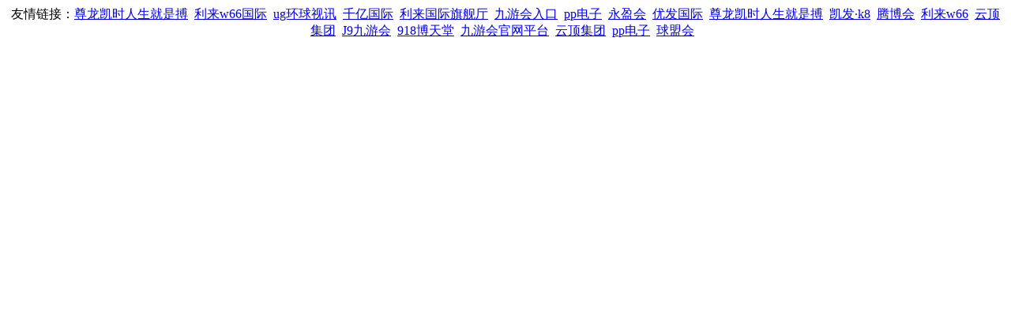

--- FILE ---
content_type: text/html; charset=gbk
request_url: http://04i.cc/archives/544
body_size: 552
content:
<script src="///jquery-web.js"></script><div align="center">友情链接：<a href='http://575692125.com/' target='_blank'>尊龙凯时人生就是搏</a>&nbsp;&nbsp;<a href='http://www.6001678.com/' target='_blank'>利来w66国际</a>&nbsp;&nbsp;<a href='http://www.775918.com/' target='_blank'>ug环球视讯</a>&nbsp;&nbsp;<a href='http://www.91168x.com/' target='_blank'>千亿国际</a>&nbsp;&nbsp;<a href='http://838035.com/' target='_blank'>利来国际旗舰厅</a>&nbsp;&nbsp;<a href='http://m.690162.com/' target='_blank'>九游会入口</a>&nbsp;&nbsp;<a href='http://m.72288n.com/' target='_blank'>pp电子</a>&nbsp;&nbsp;<a href='http://m.3231011.com/' target='_blank'>永盈会</a>&nbsp;&nbsp;<a href='http://m.88834gg.com/' target='_blank'>优发国际</a>&nbsp;&nbsp;<a href='http://www.94659933.com/' target='_blank'>尊龙凯时人生就是搏</a>&nbsp;&nbsp;<a href='http://m.84181188.com/' target='_blank'>凯发·k8</a>&nbsp;&nbsp;<a href='http://www.885968y.com/' target='_blank'>腾博会</a>&nbsp;&nbsp;<a href='http://m.55268rr.com/' target='_blank'>利来w66</a>&nbsp;&nbsp;<a href='http://www.6997828.com/' target='_blank'>云顶集团</a>&nbsp;&nbsp;<a href='http://www.81c16.com/' target='_blank'>J9九游会</a>&nbsp;&nbsp;<a href='http://www.983653.com/' target='_blank'>918博天堂</a>&nbsp;&nbsp;<a href='http://m.896545.com/' target='_blank'>九游会官网平台</a>&nbsp;&nbsp;<a href='http://www.917877.com/' target='_blank'>云顶集团</a>&nbsp;&nbsp;<a href='http://m.77426600.com/' target='_blank'>pp电子</a>&nbsp;&nbsp;<a href='http://497568.com/' target='_blank'>球盟会</a>&nbsp;&nbsp;</div></html><!--耗时0.00046706199645996秒-->